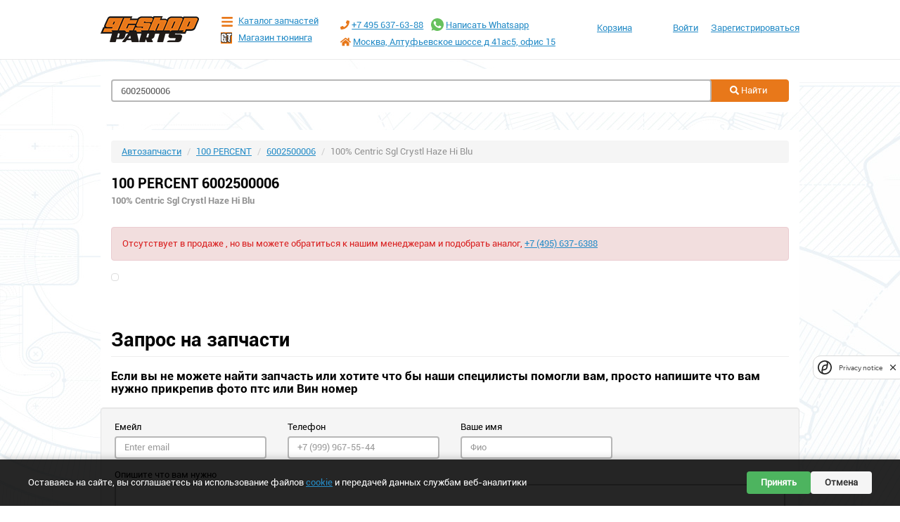

--- FILE ---
content_type: text/html;charset=UTF-8
request_url: https://parts.gt-shop.ru/parts/100%20PERCENT/6002500006/
body_size: 9710
content:
<!doctype html>
<html lang="ru">
<head>
	<meta charset="utf-8">
	<meta name="viewport" content="width=device-width, initial-scale=1">
    <link rel="stylesheet" media="screen" href="/frontend2/css/production.min.css?ver=1752079366">
	<link rel="shortcut icon" href="/favicon.ico" type="image/x-icon">
    <meta name='yandex-verification' content='776109b0e204a401'>
    <meta name='yandex-verification' content='4966672063927a5d'>
    <meta name="msvalidate.01" content="20B8D8FF3A36E9F59641704A1D63EC56">
    <meta name="google-site-verification" content="rS8MXmY7MZ_WMCgjCy2nuNTVMaQomV4wtR3sH_oOBUc">
    <meta name='description' content='Магазин автозапчастей GT-Shop предлагает запчасти из Америки по низким ценам в наличии и под заказ. Заказывайте.'>

<!--    <meta name="appleid-signin-client-id" content="ru.gtshop.parts.openid">-->
<!--    <meta name="appleid-signin-scope" content="name email">-->
<!--    <meta name="appleid-signin-redirect-uri" content="https://parts.gt-shop.ru/user/openid/apple/"> -->
<!--    <meta name="appleid-signin-state" content="">-->
<!--    <meta name="appleid-signin-use-popup" content="false"> &lt;!&ndash; or false defaults to false &ndash;&gt;-->

	<link rel="apple-touch-icon" sizes="180x180" href="/apple-touch-icon.png?v=2">
	<link rel="icon" type="image/png" sizes="32x32" href="/favicon-32x32.png?v=2">
	<link rel="icon" type="image/png" sizes="16x16" href="/favicon-16x16.png?v=2">
	<link rel="manifest" href="/site.webmanifest?v=2">
	<link rel="shortcut icon" href="/favicon.ico?v=2">
	<meta name="apple-mobile-web-app-title" content="Автозапчасти GT-Shop">
	<meta name="application-name" content="Автозапчасти GT-Shop">
	<meta name="msapplication-TileColor" content="#00aba9">
	<meta name="theme-color" content="#ffffff">


	<script type="text/javascript">
		const uuid = 'cf1ce3f6-0e00-4f6d-9515-20859e91315a';
		const appId = 51812193;
		const redirectUri = 'https%3A%2F%2Fparts.gt-shop.ru%2Fuser%2Fopenid%2Fvk%2F%3Fstate%3D%2Fparts%2F100%2520PERCENT%2F6002500006';
		const query = `uuid=${uuid}&app_id=${appId}&response_type=silent_token&redirect_uri=${redirectUri}`;
	</script>
	<style>
        .floating-button {
            	position:fixed;
				width:60px;
				height:130px;
				bottom:10px;
				right:20px;
				/*background-color:#FFFFFF;*/
				color:#FFF;
				/*border-radius:50px;*/
				text-align:center;
				/*box-shadow: 2px 2px 3px #999;*/
			z-index: 100;
        }
    </style>
    <title>100 PERCENT 6002500006 100% Centric Sgl Crystl Haze Hi Blu</title>

<meta property="og:type" content="article">
<meta property="og:url" content="https://parts.gt-shop.ru/parts/100 PERCENT/6002500006/">
<meta property="og:title" content="100 PERCENT 6002500006 100% Centric Sgl Crystl Haze Hi Blu">
    <meta property="og:description" content="Оригинал. 100 PERCENT">
    <meta property="og:image" content="">
    <link rel="image_src" href="" >
    
<style>
.popup__overlay,.popup {
display: none;
}
</style>
<script> let rco = 0</script>

<!-- Google tag (gtag.js) -->
<script async src="https://www.googletagmanager.com/gtag/js?id=G-S478QMVS75"></script>
<script>
  window.dataLayer = window.dataLayer || [];
  function gtag(){dataLayer.push(arguments);}
  gtag('js', new Date());

  gtag('config', 'G-S478QMVS75');
</script>

</head>
<body>

<!-- Yandex.Metrika counter -->
<script type="text/javascript" >
   (function(m,e,t,r,i,k,a){m[i]=m[i]||function(){(m[i].a=m[i].a||[]).push(arguments)};
   m[i].l=1*new Date();
   for (var j = 0; j < document.scripts.length; j++) {if (document.scripts[j].src === r) { return; }}
   k=e.createElement(t),a=e.getElementsByTagName(t)[0],k.async=1,k.src=r,a.parentNode.insertBefore(k,a)})
   (window, document, "script", "https://mc.yandex.ru/metrika/tag.js", "ym");

   ym(21971903, "init", {
        clickmap:true,
        trackLinks:true,
        accurateTrackBounce:true,
        webvisor:true,
        ecommerce:"dataLayer"
   });
</script>
<noscript><div><img src="https://mc.yandex.ru/watch/21971903" style="position:absolute; left:-9999px;" alt="" /></div></noscript>
<!-- /Yandex.Metrika counter -->

<!-- Плавающая кнопка -->
<div class="floating-button visible-xs hidden-sm hidden-md hidden-lg">
	<a href="https://t.me/gtshop_ru" onclick="ym(21971903,'reachGoal','telegram_float');return true;" target="_blank">
	<img src="/frontend2/img/telegram.svg" style="max-height: 40pt; margin-bottom: 5pt" alt="telegram">
	</a>
	<a href="https://wa.me/74956376388" onclick="ym(21971903,'reachGoal','whatsapp_float');return true;" target="_blank">
	<img src="/frontend2/img/whatsapp.svg" style="max-height: 40pt" alt="whatsapp">
	</a>
</div>

<!-- Page -->
<div class="page">
	<div class="wrapper">
	<div class="menu">

                <div class="menu__group">
                    <ul>
                        <li><a href="#" data-toggle="modal" data-target="#loginModal">Вход</a></li>
                        <li><a href="/user/register">Регистрация</a></li>
                    </ul>
                </div>
            <div class="menu__group">
				<ul>
					<li><a href="tel:+74956376388">+7 (495) 6376388</a></li>
					<li><a href="mailto:info@gt-shop.ru">info@gt-shop.ru</a></li>
					<li><a href="/contacts/">г Москва, Алтуфьевское шоссе д 41а с5, офис 15</a></li>
					<li><a href="/contacts/">Пн-Пт  11:30 - 20:00</a></li>

				</ul>
			</div>
			<div class="menu__group">
				<ul>
					<li><a href="/">Главная</a></li>
					<li><a href="/market/">Каталог запчастей</a></li>
					<li><a href="/stock/">Наличие</a></li>
					<li><a href="https://gt-shop.ru/" target="_blank" rel="noopener">Магазин тюнинга</a></li>
					<li><a href="/delivery/">Доставка и оплата</a></li>
				</ul>
			</div>
		</div>
		<!-- Header -->
		<div class="header">
			<div class="container">
				<div class="header__menu-button">
					<!-- <i></i> -->
					<svg class="svg-icon svg-bars">
						<use xlink:href="/frontend2/img/icons/svg/sprite.svg#bars"></use>
					</svg>
				</div>
				<a href="/cart/">
				<div class="header__cart-icon">
					<i></i>

				</div></a>
				<div class="row">
					<div class="col-lg-2">
						<div class="header__logo">
							<a href="/">
								<img src="/frontend2/img/logo.png" alt="">
							</a>
						</div>
					</div>
					<div class="col-lg-2">
						<div class="header__links">
							<a href="/market/" class="header__links-item">
								<!-- <i class="i-catalog"></i> -->
								<svg class="svg-icon svg-bars">
									<use xlink:href="/frontend2/img/icons/svg/sprite.svg#bars"></use>
								</svg>
								Каталог запчастей
							</a>
							<a href="https://gt-shop.ru" target="_blank" rel="noopener" class="header__links-item">
								<i class="i-gt"></i>
								Магазин тюнинга
							</a>
						</div>
					</div>
					<div class="col-lg-4">
						<div class="header__contacts">
							<div class="header__contacts-item">
								<a href="tel:+74956376388"><svg class="svg-icon svg-phone">
									<use xlink:href="/frontend2/img/icons/svg/sprite.svg#phone"></use>
									</svg></a>
								<a href="tel:+74956376388">+7 495 637-63-88</a>
								<span class="header__contacts-item__whatsapp">
								<a href="https://wa.me/74956376388" onclick="ym(21971903,'reachGoal','goto_whatsapp');return true;" target="_blank"><svg viewBox="0 0 48 48" xmlns="http://www.w3.org/2000/svg" xmlns:xlink="http://www.w3.org/1999/xlink">
								  <g id="Icons" stroke="none" stroke-width="1" fill="none" fill-rule="evenodd">
									<g id="Color-" transform="translate(-700.000000, -360.000000)" fill="#67C15E">
									  <path d="M723.993033,360 C710.762252,360 700,370.765287 700,383.999801 C700,389.248451 701.692661,394.116025 704.570026,398.066947 L701.579605,406.983798 L710.804449,404.035539 C714.598605,406.546975 719.126434,408 724.006967,408 C737.237748,408 748,397.234315 748,384.000199 C748,370.765685 737.237748,360.000398 724.006967,360.000398 L723.993033,360.000398 L723.993033,360 Z M717.29285,372.190836 C716.827488,371.07628 716.474784,371.034071 715.769774,371.005401 C715.529728,370.991464 715.262214,370.977527 714.96564,370.977527 C714.04845,370.977527 713.089462,371.245514 712.511043,371.838033 C711.806033,372.557577 710.056843,374.23638 710.056843,377.679202 C710.056843,381.122023 712.567571,384.451756 712.905944,384.917648 C713.258648,385.382743 717.800808,392.55031 724.853297,395.471492 C730.368379,397.757149 732.00491,397.545307 733.260074,397.27732 C735.093658,396.882308 737.393002,395.527239 737.971421,393.891043 C738.54984,392.25405 738.54984,390.857171 738.380255,390.560912 C738.211068,390.264652 737.745308,390.095816 737.040298,389.742615 C736.335288,389.389811 732.90737,387.696673 732.25849,387.470894 C731.623543,387.231179 731.017259,387.315995 730.537963,387.99333 C729.860819,388.938653 729.198006,389.89831 728.661785,390.476494 C728.238619,390.928051 727.547144,390.984595 726.969123,390.744481 C726.193254,390.420348 724.021298,389.657798 721.340985,387.273388 C719.267356,385.42535 717.856938,383.125756 717.448104,382.434484 C717.038871,381.729275 717.405907,381.319529 717.729948,380.938852 C718.082653,380.501232 718.421026,380.191036 718.77373,379.781688 C719.126434,379.372738 719.323884,379.160897 719.549599,378.681068 C719.789645,378.215575 719.62006,377.735746 719.450874,377.382942 C719.281687,377.030139 717.871269,373.587317 717.29285,372.190836 Z" id="Whatsapp">

									  </path>
									</g>
								  </g>
									</svg></a>
								<a href="https://wa.me/74956376388" onclick="ym(21971903,'reachGoal','goto_whatsapp');return true;" target="_blank">Написать Whatsapp</a>
							  </span>
							</div>
							<div class="header__contacts-item">
								<svg class="svg-icon svg-home">
									<use xlink:href="/frontend2/img/icons/svg/sprite.svg#home"></use>
								</svg> 
								<a href="/contacts/">Москва, Алтуфьевское шоссе д 41ас5, офис 15</a>
							</div>
						</div>
					</div>
					<div class="col-lg-4">
						<div class="header__side">
							<div class="header__nav">
								<a href="/cart/" class="header__nav-item">
									Корзина
								</a>
							</div>
							<div class="header__user">
                                <div class="header__unauth">
                                    <ul class="header__unauth-list">
                                        <li>
                                            <a href="#" data-toggle="modal" data-target="#loginModal">Войти</a>
                                        </li>
                                        <li>
                                            <a href="/user/register">Зарегистрироваться</a>
                                        </li>
                                    </ul>
                                </div>
							</div>
						</div>
					</div>
				</div>
			</div>
		</div>
		<!-- /Header -->
		<!-- Content -->
		<div class="content">
			<div class="container">
				<!-- Search -->
				<form class="searchbox nprogress" onsubmit="ym(21971903,'reachGoal','main_search');return true;" action="/parts/" method="get">
					<div class="searchbox__input">
						<label for="part_number" class="hidden">Part Number</label>
						<input type="text" class="form-control searchbox__inputbox" autocomplete="off" value="6002500006" name="part_number" id="part_number" placeholder="Поиск по номеру запчасти">
						<div class="searchbox__dropdown" style="display: none;">
							<ul class="searchbox__inputbox__result">
							</ul>
						</div>
					</div>
					<div class="searchbox__button">d
						<button type="submit" class="btn btn-default btn-wider">
							<svg class="svg-icon color-white svg-search">
								<use xlink:href="/frontend2/img/icons/svg/sprite.svg#search"></use>
							</svg> Найти</button>
					</div>

				</form>
				<!-- /Search -->
				
<!-- item_page v4-->
<div class="common results">
<div itemscope itemtype="http://schema.org/Product">
<span itemprop="description" class="hidden">Оригинал. 100 PERCENT</span>

<div itemprop="offers" itemscope itemtype="http://schema.org/Offer">
    <span itemprop="price" class="hidden">7470</span>
    <span itemprop="priceCurrency" class="hidden">RUB</span>
</div>
    <ol class="breadcrumb">
        <li><a href="/">Автозапчасти</a></li>
        <li><a href="/parts/100 PERCENT/">100 PERCENT</a></li>
        <li><a href="/parts/100%20PERCENT/6002500006">6002500006</a></li>
        <li class="active">100% Centric Sgl Crystl Haze Hi Blu</li>
    </ol>
<h1 class="parts_title_h1" itemprop="name">100 PERCENT 6002500006 <br><small>100% Centric Sgl Crystl Haze Hi Blu</small></h1>
</div>

    <div class="alert alert-danger" role="alert">Отсутствует в продаже , но вы можете обратиться к нашим менеджерам и подобрать аналог, <a href="tel:+74956376388">+7 (495) 637-6388</a></div>
    <div class="row">
        <div class="col-lg-12">
        <!-- Фотографии -->
            <a href="" data-fancybox="group" data-caption="100 PERCENT 6002500006 100% Centric Sgl Crystl Haze Hi Blu" title="100 PERCENT 6002500006 100% Centric Sgl Crystl Haze Hi Blu" >
                <img data-src="" onerror="this.onerror=null;this.src='/frontend2/img/noimage.jpg';" class="img-responsive thumbnail"  alt="100 PERCENT 6002500006">
            </a>
        </div>
    </div>
    <br>
    <div class="row">
    </div>
    

    

<div class="">

<h2 class="page-header">Запрос на запчасти</h2>

    <h4 class="">Если вы не можете найти запчасть или хотите что бы наши специлисты помогли вам, просто напишите что вам нужно прикрепив фото птс или Вин номер</h4>
        <div class="row">
        <div class="well">
<form method="post" id="requestForm" name="theForm" action="/search/user_request/" enctype="multipart/form-data">
    <div class="row">
      <div class="form-group col-lg-3">
    <label for="email">Емейл</label>
    <input type="email" name="email" value="" class="form-control" id="email" placeholder="Enter email">
  </div>
  <div class="form-group  col-lg-3">
    <label for="phone">Телефон</label>
    <input type="text" name="phone" value="" class="form-control phone" id="phone" placeholder="+7 (999) 967-55-44 " required>
  </div>
  <div class="form-group  col-lg-3">
    <label for="fio">Ваше имя</label>
    <input type="text" class="form-control" name="fio" value="" id="fio" placeholder="Фио" required>
  </div>
</div>

  <div class="form-group">
    <label for="text">Опишите что вам нужно</label>
    <textarea class="form-control" name="text" rows="3" id="text" required></textarea>
  </div>
  <div class="row">
      <div class="form-group  col-lg-6">
        <label for="vin">VIN номер</label>
        <input type="text" class="form-control" maxlength="20" name="vin" value="" id="vin" placeholder="JTDDR32T520125126">
      </div>
      <div class="form-group  col-lg-6">
        <label for="vin_image">или Фото ПТС</label>
        <input type="file" class="form-control" name=vin_image id="vin_image">
      </div>
  </div>



    <button type="button" onclick="ym(21971903,'reachGoal','vinRequest');submitWithCaptcha();" class="btn btn-default btn-wider">Запрос</button>
    <div id="captcha-request"></div>
</form>
</div>
</div>
</div>

</div>
<br>








<div class="modal fade" id="notepadModal" tabindex="-1" role="dialog" aria-labelledby="exampleModalLabel">
  <div class="modal-dialog" role="document">
    <div class="modal-content">
      <div class="modal-header">
        <button type="button" class="close" data-dismiss="modal" aria-label="Close"><span aria-hidden="true">&times;</span></button>
        <h4 class="modal-title" id="exampleModalLabel">Добавить в блокнот</h4>
      </div>
      <div class="modal-body">
        <h1 class="item_name"></h1>
        <form>
          <div class="form-group">
            <label for="message-text" class="control-label">Комментарий</label>
            <textarea class="form-control" id="comment"></textarea>
          </div>
        </form>
      </div>
      <div class="modal-footer">
        <button type="button" class="btn btn-default" data-dismiss="modal">Отмена</button>
        <button type="button" class="btn btn-primary add">Добавить в блокнот</button>
      </div>
    </div>
  </div>
</div>

				<!-- /Picking -->
			</div>
		</div>
		<!-- /Content -->

	</div>
</div>
<!-- /Page -->
<!-- Footer -->
<div class="footer">
	<div class="container">
		<div class="footer__top">
			<div class="row">
				<div class="col-lg-4">
					<div class="footer__nav">
						<div class="footer__nav-item">
							<a href="https://wa.me/74956376388" onclick="ym(21971903,'reachGoal','goto_whatsapp');return true;" target="_blank">Написать в Whatsapp</a>
						</div>
						<div class="footer__nav-item">
							<a href="https://t.me/gtshop_ru" onclick="ym(21971903,'reachGoal','goto_telegram');return true;" target="_blank">Написать в Telegram</a>
						</div>
						<div class="footer__nav-item">
							<a href="/market/">Каталог запчастей</a>
						</div>
						<div class="footer__nav-item">
							<a href="/stock/">Наличие запчастей</a>
						</div>
						<div class="footer__nav-item">
							<a href="https://gt-shop.ru" target="_blank" rel="noopener">Магазин тюнинга</a>
						</div>
						<div class="footer__nav-item">
							<a href="/contacts/">Контакты</a>
						</div>

					</div>
				</div>
				<div class="col-lg-4">
					<div class="footer__nav">
						<div class="footer__nav-item">
							<a href="/brands/">Наши бренды</a>
						</div>
						<div class="footer__nav-item">
							<a href="/howto/">Как купить?</a>
						</div>
						<div class="footer__nav-item">
							<a href="/delivery/">Доставка и оплата</a>
						</div>
						<div class="footer__nav-item">
							<a href="/return/">Правила возврата</a>
						</div>
						<div class="footer__nav-item">
							<a href="https://vk.com/gtshop_ru" target="_blank">Мы в VK</a>
						</div>
					</div>
				</div>
				<div class="col-lg-4">
					<div class="footer__nav">
						<div class="footer__nav-item">
							<a href="/contacts/">г Москва, Алтуфьевское шоссе д 41а с5, офис 15</a>
						</div>
						<div class="footer__nav-item">
							<a href="tel:+74956376388">+7 495 637-63-88</a>
						</div>
						<div class="footer__nav-item">
							<a href="mailto:info@gt-shop.ru">info@gt-shop.ru</a>
						</div>
						<div class="footer__nav-item">
							Пн-Пт  11:30 - 20:00
						</div>
					</div>
				</div>
			</div>
		</div>
		<div class="footer__bottom">
			<div class="row">
				<div class="col-lg-3">
					<div class="footer__copy">
						&copy; 2008-2025 GT-Shop &reg;
					</div>
				</div>
				<div class="col-lg-3">
					<div class="footer__nav">
						<div class="footer__nav-item">
							<a href="/docs/oferta.pdf" target="_blank" rel="noopener">Договор Оферта</a>
						</div>
						<div class="footer__nav-item">
							<a href="/docs/term-of-use.pdf" target="_blank" rel="noopener">Пользовательское Соглашение</a>
						</div>
					</div>
				</div>
				<div class="col-lg-4">
					<div class="footer__nav">
						<div class="footer__nav-item">
							<a href="/docs/security.pdf">Конфиденциальность Персональных Данных</a>
						</div>
						<!--<div class="footer__nav-item" hidden>-->
							<!--<a href="/docs/Prikaz.jpeg">Приказ</a>-->
						<!--</div>-->
					</div>
				</div>
				<div class="col-lg-2">
					<div class="footer__payment">
					  <svg width="30" viewBox="0 0 97 120" fill="none" xmlns="http://www.w3.org/2000/svg">
						<path d="M0 26.12l14.532 25.975v15.844L.017 93.863 0 26.12z" fill="#5B57A2"/>
						<path d="M55.797 42.643l13.617-8.346 27.868-.026-41.485 25.414V42.643z" fill="#D90751"/>
						<path d="M55.72 25.967l.077 34.39-14.566-8.95V0l14.49 25.967z" fill="#FAB718"/>
						<path d="M97.282 34.271l-27.869.026-13.693-8.33L41.231 0l56.05 34.271z" fill="#ED6F26"/>
						<path d="M55.797 94.007V77.322l-14.566-8.78.008 51.458 14.558-25.993z" fill="#63B22F"/>
						<path d="M69.38 85.737L14.531 52.095 0 26.12l97.223 59.583-27.844.034z" fill="#1487C9"/>
						<path d="M41.24 120l14.556-25.993 13.583-8.27 27.843-.034L41.24 120z" fill="#017F36"/>
						<path d="M.017 93.863l41.333-25.32-13.896-8.526-12.922 7.922L.017 93.863z" fill="#984995"/>
					  </svg>
						<svg xmlns="http://www.w3.org/2000/svg" viewBox="0 0 49 14" xml:space="preserve" height="14" width="49" y="0" x="0" id="Layer_1">
						  <style id="style3" type="text/css">.st1{fill-rule:evenodd;clip-rule:evenodd;fill:#4db45f}</style>
						  <linearGradient y2="3" x2="48.5" y1="3" x1="34.174" gradientUnits="userSpaceOnUse" id="SVGID_1_">
							<stop id="stop6" style="stop-color:#00b4e6" offset="0"/>
							<stop id="stop8" style="stop-color:#088ccb" offset="1"/>
						  </linearGradient>
						  <path id="path10" d="M43.5 0h-9.3c.5 3.1 3.5 6 6.8 6h7.4c.1-.3.1-.7.1-1 0-2.8-2.2-5-5-5z" style="fill-rule:evenodd;clip-rule:evenodd;fill:url(#SVGID_1_)"/>
						  <path style="clip-rule:evenodd;fill:#4db45f;fill-rule:evenodd" id="path12" d="M35 6.5V14h4.5v-4h4c2.2 0 4.1-1.5 4.7-3.5z" class="st1"/>
						  <path id="path14" d="M19 0v14h4s1 0 1.5-1L28 6h.5v8H33V0h-4s-1 .1-1.5 1L24 8h-.5V0H19z" class="st1"/>
						  <path id="path16" d="M0 14V0h4.5s1.3 0 2 2c1.8 5.3 2 6 2 6s.4-1.3 2-6c.7-2 2-2 2-2H17v14h-4.5V6.5H12L9.5 14h-2L5 6.5h-.5V14H0z" class="st1"/>
						</svg>
						<a href="https://uniteller.ru/" target="_blank" rel="noopener, nofollow">
							<img src="/frontend2/img/uniteller.png" style="max-height: 50px;padding: 0 2pt" class="img img-responsive"/>
						</a>
					</div>
				</div>
			</div>
		</div>
	</div>
</div>
<!-- /Footer -->

<!-- Cookie Consent Banner -->
<div id="cookie-consent-banner" class="cookie-consent-banner">
  <div class="cookie-consent-banner__content">
	  <p>Оставаясь на сайте, вы соглашаетесь на использование файлов <a href="https://parts.gt-shop.ru/docs/security.pdf" target="_blank">cookie</a> и передачей данных службам веб-аналитики</p>
    <div class="cookie-consent-banner__actions">
      <button id="cookie-consent-accept" class="cookie-consent-banner__button cookie-consent-banner__button--accept">Принять</button>
      <button id="cookie-consent-decline" class="cookie-consent-banner__button cookie-consent-banner__button--decline">Отмена</button>
    </div>
  </div>
</div>

<!-- Modal -->
<div class="modal fade" id="loginModal" tabindex="-1" role="dialog" aria-labelledby="loginModalLabel">
  <div class="modal-dialog" role="document">
    <div class="modal-content">
      <div class="modal-header">
        <button type="button" class="close" data-dismiss="modal" aria-label="Close"><span aria-hidden="true">&times;</span></button>
        <h4 class="modal-title" id="loginModalLabel">Авторизация</h4>
      </div>
      <div class="modal-body">
        <form action="/user/" method="post">
				<div class="form-group">
					<div class="row">
						<div class="col-xs-12">
						<label for="login" class="control-label">Email или Телефон</label>
						<input type="text" name="login" id="login" class="form-control" value="">
						</div>
					</div>
				</div>
				<div class="form-group">
					<div class="row">
						<div class="col-xs-12">
						<label for="password" class="control-label">Пароль</label>
						<input type="password" name="password" id="password" class="form-control" value="">
						</div>
					</div>
				</div>
				<div class="form-group">
					<div class="row">
						<div class="col-xs-4">
							<button type="submit" class="btn btn-default">Войти</button>
						</div>
						<div class="col-xs-8">
							<a href="/user/remind" class="btn btn-link">Забыли пароль?</a>
						</div>
					</div>

				</div>
				<div class="header__unauth-dropdown-enter">
					<!-- Войти через<br/ -->
					<a href="#" onclick="location.assign(`https://id.vk.com/auth?${query}`);return false;"><svg class="svg-icon color-vk svg-vk">
	<use xlink:href="/frontend2/img/icons/svg/sprite.svg#vk"></use>
</svg></a>
					<a href="https://oauth.yandex.ru/authorize?client_id=82c85316419e45c88bed1104a51f544e&response_type=code&state=/parts/100%20PERCENT/6002500006"><svg class="svg-icon color-ya svg-yandex">
	<use xlink:href="/frontend2/img/icons/svg/sprite.svg#yandex"></use>
</svg></a>

					<hr>
					<script async src="https://telegram.org/js/telegram-widget.js?19" data-telegram-login="GTShopPartsBot" data-size="medium" data-userpic="false" data-radius="2" data-auth-url="https://parts.gt-shop.ru/user/openid/telegram/" data-request-access="write"></script>
<div hidden="" id="appleid-signin" data-color="black" data-border="true" data-type="sign in" style="height: 32px; margin-top: 5px;"></div>

<!--					<hr>-->
<!--					  <button id="VKIDSDKAuthButton" class="VkIdWebSdk__button VkIdWebSdk__button_reset">-->
<!--    <div class="VkIdWebSdk__button_container">-->
<!--      <div class="VkIdWebSdk__button_icon">-->
<!--        <svg width="28" height="28" viewBox="0 0 28 28" fill="none" xmlns="http://www.w3.org/2000/svg">-->
<!--          <path fill-rule="evenodd" clip-rule="evenodd" d="M4.54648 4.54648C3 6.09295 3 8.58197 3 13.56V14.44C3 19.418 3 21.907 4.54648 23.4535C6.09295 25 8.58197 25 13.56 25H14.44C19.418 25 21.907 25 23.4535 23.4535C25 21.907 25-->
<!--           19.418 25 14.44V13.56C25 8.58197 25 6.09295 23.4535 4.54648C21.907 3 19.418 3 14.44 3H13.56C8.58197 3 6.09295 3 4.54648 4.54648ZM6.79999 10.15C6.91798 15.8728 9.92951 19.31 14.8932 19.31H15.1812V16.05C16.989 16.2332 18.3371-->
<!--           17.5682 18.8875 19.31H21.4939C20.7869 16.7044 18.9535 15.2604 17.8141 14.71C18.9526 14.0293 20.5641 12.3893 20.9436 10.15H18.5722C18.0747 11.971 16.5945 13.6233 15.1803 13.78V10.15H12.7711V16.5C11.305 16.1337 9.39237 14.3538 9.314 10.15H6.79999Z" fill="white"/>-->
<!--        </svg>-->
<!--      </div>-->
<!--      <div class="VkIdWebSdk__button_text">-->
<!--        Войти через VK ID-->
<!--      </div>-->
<!--    </div>-->
<!--  </button>-->
				</div>
			</form>
      </div>
    </div>
  </div>
</div>
	<script src="/frontend2/js/production.min.js?ver=1752079365" async></script>
	
	<script type="text/javascript">
	const widgets = {};
	const SITE_KEY = '4dDBpiL0gnt7ydhrlCP6LyDjchvk2HJvGppQ4Rer';

	function onloadFunction () {
	  const mapping = {
	    'oneClickForm': 'captcha-oneclick',
	    'requestForm' : 'captcha-request',
	    'registerForm' : 'captcha-register',
	    'loginForm' : 'captcha-login',
        'cartform' : 'captcha-cart',
	  };

	  Object.entries(mapping).forEach(([formId, containerId]) => {
	    const container = document.getElementById(containerId);
	    if (!container) return; // контейнера нет — виджет не создаём

	    widgets[formId] = smartCaptcha.render(containerId, {
	      sitekey: SITE_KEY,
	      invisible: true,
	      callback: (token) => captchaOk(formId, token),
	    });
	  });
	}

	// вызывать из onsubmit формы
	function submitWithCaptcha(formId) {
	  if (!window.smartCaptcha) {
		  document.getElementById(formId).submit();   // защита отключена
		  return;
	  }
	  smartCaptcha.execute(widgets[formId]);          // запустить нужный виджет
	}

	// общий callback
	function captchaOk(formId, token) {
	  const form = document.getElementById(formId);
	  form.querySelector('input[name="smart-token"]').value = token;
	  form.submit();
	}
    </script>
	<script src="https://captcha-api.yandex.ru/captcha.js?render=onload&onload=onloadFunction" defer></script>
	
<!-- <script src="https://appleid.cdn-apple.com/appleauth/static/jsapi/appleid/1/en_US/appleid.auth.js"></script>-->
<style>
  .cookie-consent-banner {
    position: fixed;
    bottom: 0;
    left: 0;
    right: 0;
    background-color: rgba(0, 0, 0, 0.85);
    color: #fff;
    padding: 15px 20px;
    z-index: 9999;
    display: none;
    box-shadow: 0 -2px 10px rgba(0, 0, 0, 0.2);
  }
  
  .cookie-consent-banner__content {
    max-width: 1200px;
    margin: 0 auto;
    display: flex;
    align-items: center;
    justify-content: space-between;
    flex-wrap: wrap;
  }
  
  .cookie-consent-banner__content p {
    margin: 0;
    padding: 10px 0;
    flex: 1;
    min-width: 280px;
  }
  
  .cookie-consent-banner__actions {
    display: flex;
    gap: 10px;
  }
  
  .cookie-consent-banner__button {
    padding: 8px 20px;
    border: none;
    border-radius: 4px;
    cursor: pointer;
    font-weight: bold;
    transition: background-color 0.3s;
  }
  
  .cookie-consent-banner__button--accept {
    background-color: #4db45f;
    color: white;
  }
  
  .cookie-consent-banner__button--accept:hover {
    background-color: #3d9a4d;
  }
  
  .cookie-consent-banner__button--decline {
    background-color: #f5f5f5;
    color: #333;
  }
  
  .cookie-consent-banner__button--decline:hover {
    background-color: #e0e0e0;
  }
  
  @media (max-width: 768px) {
    .cookie-consent-banner__content {
      flex-direction: column;
      align-items: flex-start;
    }
    
    .cookie-consent-banner__actions {
      margin-top: 10px;
      width: 100%;
    }
    
    .cookie-consent-banner__button {
      flex: 1;
    }
  }
</style>

<script>
  document.addEventListener('DOMContentLoaded', function() {
    // Проверяем, было ли уже принято соглашение
    if (!localStorage.getItem('cookieConsent')) {
      // Если нет, показываем баннер
      document.getElementById('cookie-consent-banner').style.display = 'block';
    }

    // Обработчик для кнопки "Принять"
    document.getElementById('cookie-consent-accept').addEventListener('click', function() {
      // Сохраняем в localStorage информацию о том, что пользователь принял соглашение
      localStorage.setItem('cookieConsent', 'accepted');
      // Скрываем баннер
      document.getElementById('cookie-consent-banner').style.display = 'none';
    });
    
    // Обработчик для кнопки "Отмена"
    document.getElementById('cookie-consent-decline').addEventListener('click', function() {
      // Перенаправляем на Яндекс
      window.location.href = 'https://yandex.ru';
    });
  });
</script>

</body>
</html>
